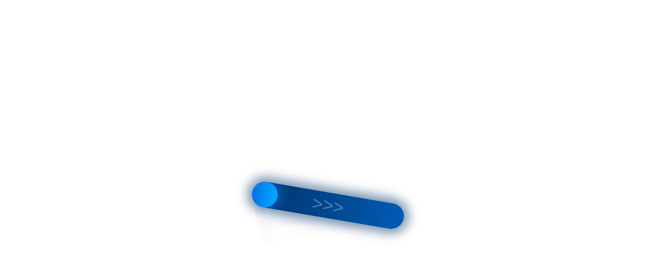

--- FILE ---
content_type: text/html;charset=UTF-8
request_url: https://r2.hk.kill-bot.ru/cn.php?url=aHR0cHM6Ly93d3cuZnVubGlnaHQucnUvbWFnYXppbi9lbGVrdHJvdGVjaG5pa2EtcmV4YW50L2luc3RydW1lbnQveWFzY2hpa2ktZGx5YS1pbnN0cnVtZW50YS9qYXNoaGlrLXBsYXN0aWtvdnlqLWRsamEtaW5zdHJ1bWVudGEtNDIwaDIyMGgxODAtbW0tcHJvY29ubmVjdC0yLw==&r=&png=71&raf=62&lv=32536&id=MzI1MzY=&p=NTIuMTUuMTA3LjE1NQ==&rr=1766661041864&u=eyJDIjp7Im1heFRvdWNoUG9pbnRzIjowLCJCIjpmYWxzZX0sIkQiOnsidmVuZG9yIjoiR29vZ2xlIEluYy4iLCJBIjoiR29vZ2xlIFN3aWZ0U2hhZGVyIiwiQTEiOiJHb29nbGUgU3dpZnRTaGFkZXIifSwiaCI6eyJtIjozMiwibCI6ODE5MiwibyI6MjU2LCJpIjo4MTkyLCJqIjoxNiwicyI6eyIwIjo4MTkyLCIxIjo4MTkyfX0sInBsdWdpbnMiOm51bGwsImciOnsidGltZVpvbmUiOiJVVEMiLCJsb2NhbGUiOiJlbi1VUyJ9LCJ1Ijp7ImpzSGVhcFNpemVMaW1pdCI6NjYyMDAwMDAwfSwidiI6MX0=&g=iVBORw0KGgoAAAANSUhEUgAAAIAAAABACAYAAADS1n9%2FAAAENUlEQVR4Xu3UhVIUUBTG8e0Ouru7O59IEVQQDDBAQEXFBgN2l1JABVSwUSRt6SVVlLAwQCycOecxzrkz9wG%2B%2F%2FzuFQoEgnWhUCjgS7aBkAFQfgAikQgA1OsnBXzoFBjaWIW%2FvlgsBgB1ugk663mpYDijGgFIJBIAUKs1cxZCBUY2GRCAVCoFADWacULzeepophEByGQyAGBSj3EVQgXGskwIQC6XAwCjapTQfJ46vrkGASgUCgBgUI5wFUIFzFtqEYBSqQQA1YphQvN56sTWOgSgUqkAQJV8iKsQKjCZXY8A1Go1ALggGyQ0n6dO5TQgAI1GAwDOS19xFUIFprddRABarRYAnJO8JDSfp87kXkIAOp0OAJwVv%2BAqhArM5jUiAL1eDwAqRc8Jzeepr7c3IQALCwsAUCF8xlUIFXizoxkBWFpaAoAzgqeE5vPUtzsvIwArKysAcHr9CVchVGBu1xUEYG1tDQBO%2FXtMaD5PfZd%2FFQHY2NgAgJN%2FB7gKoQLvC1oQgK2tLQA48aef0HyeOr%2B7FQHY2dkBgOO%2F%2B7gKoQILe9oQgL29PQA49quX0Hyeurj3GgJwcHAAAOVrPVyFUIGlfdcRgKOjIwA4%2BrOb0Hye%2BqHwBgJwcnICAEdWH3EVQgU%2BFrUjAGdnZwBweKWL0Hye%2Bml%2FBwJwcXEBAGU%2FHnIVQgU%2BF99EAK6urgDg0PcHhObz1C8ltxCAm5sbADj4rZOrECqwXHobAbi7uwOAA1%2FvE5rPU78euIMAPDw8AEDp8j2uQqjAt4N3EYCnpycAKPlyl9B8nvr90D0E4OXlBQCKP9%2FhKoQK%2FCi7jwC8vb0BwP5PtwnN56krhzsRgI%2BPDwAo%2BniLqxAqsHrkAQLw9fUFAIUfbhKaz1N%2FHn2IAPz8%2FADAvqUOrkKowFp5FwLw9%2FcHAHsX2wnN56m%2Fjj1CAAEBAQBgz8INrkKowO%2Fj3QggMDAQAOyev05oPk%2F9c6IHAQQFBQGAgvfXuAqhAn9P9iKA4OBgAJD%2Fro3QfJ7671QfAggJCQEAu%2BZauQqhAuun%2BxFAaGgoANj5toXQfJ4qODOAAMLCwgDAjjdXuQqhAsKKxwggPDwcAGx%2FfYXQfJ4qqnyCACIiIgBA3uxlrkKogPjsUwQQGRkJAHJnmgnN56mSc88QQFRUFADYNt3EVQgVkJ5%2FjgCio6MBQM5UI6H5PFV24QUCiImJAQDZk5e4CqEC8qqXCCA2NhYAbJ24SGg%2BT1VUv0IAcXFxAGCLuYGrECqgNAwigPj4eACwebye0HyeqjIOIYCEhAQAkDVWx1UIFVCbhhFAYmIiAMgcrSU0n6dqakYQQFJSEgDYNFLDVQgV0NaOIoDk5GQAkDFsIjSfp%2BrqxhBASkoKANg4ZOQqhAro68cRQGpqKgDYMGggNJ%2BnWjSYEUBaWhoA4Eu0QXp6OgMg%2FAD%2BA8NKSfB4tp8SAAAAAElFTkSuQmCC&c=17666610398043426&ng=0
body_size: 258
content:
{"bot":true,"fraud":true,"l":true,"bl":false,"wl":false,"tm":"1","vpn":0,"net_id":4160945137,"capt":2,"d":false,"os":"Mac OS X","snsht":495876374,"snsht_d":817139685,"sess":"17666610398043426","UserID":"151441428662410990","ip":"52.15.107.155","t":false,"rule":"1056","net_t":"mob","sc":true,"fc":"from=capt","cv":"97df8988ff54713b646ebddce54547b8","metr":"5956009"}